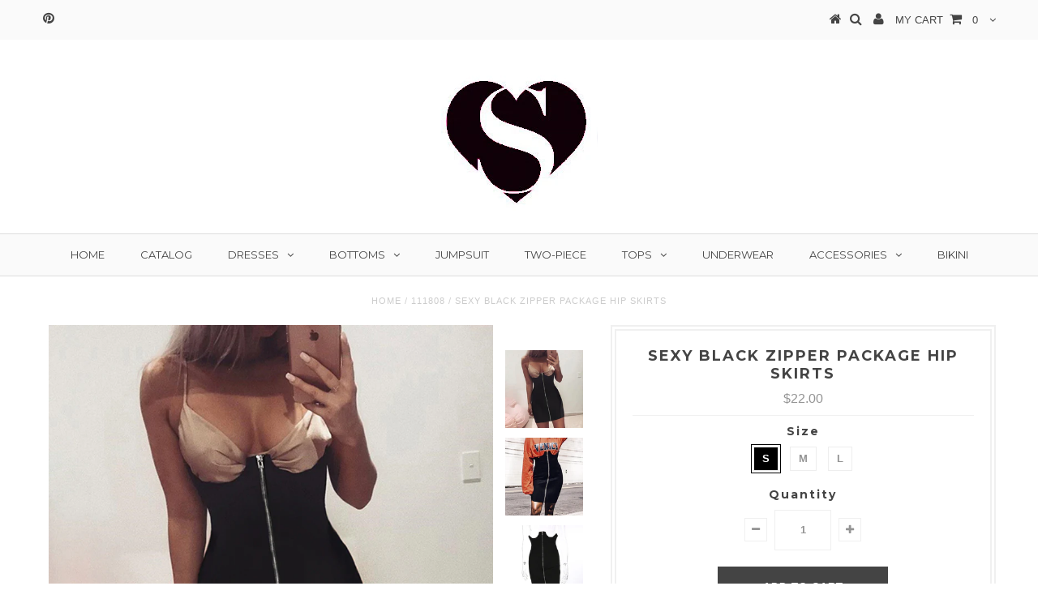

--- FILE ---
content_type: text/html; charset=utf-8
request_url: https://shodg.com/products/sexy-black-zipper-package-hip-skirts
body_size: 17772
content:
<!DOCTYPE html>
<!--[if lt IE 7 ]><html class="ie ie6" lang="en"> <![endif]-->
<!--[if IE 7 ]><html class="ie ie7" lang="en"> <![endif]-->
<!--[if IE 8 ]><html class="ie ie8" lang="en"> <![endif]-->
<!--[if (gte IE 9)|!(IE)]><!--><html lang="en"> <!--<![endif]-->
<head>
<meta name="p:domain_verify" content="16fb837ba35afd56cc725ec3d765ee61"/>

  <meta charset="utf-8" />

  <!-- Basic Page Needs
================================================== -->

  <title>
    Sexy Black Zipper Package Hip Skirts &ndash; Shodg
  </title>
  
  <meta name="description" content="Material: PolyesterGender: WomenItem Type: BottomsColor: BlackSize: S, M, L" />
  
  <link rel="canonical" href="https://shodg.com/products/sexy-black-zipper-package-hip-skirts" />


  <!-- CSS
================================================== -->

  
    

  
  


  


  

  
    

  
     

  
   


    

  
    <link href='//fonts.googleapis.com/css?family=Montserrat:400,700' rel='stylesheet' type='text/css'>
    

  
       

  
    <link href='//fonts.googleapis.com/css?family=Open+Sans:400,300,700' rel='stylesheet' type='text/css'>
    

  
  

  
  

  
      

  
   

  
     

  
   


    

  <link href="//shodg.com/cdn/shop/t/10/assets/stylesheet.css?v=101726886112103167611674766138" rel="stylesheet" type="text/css" media="all" />
  <link href="//shodg.com/cdn/shop/t/10/assets/custom.css?v=93496204328384543551449402746" rel="stylesheet" type="text/css" media="all" />
  <link href="//shodg.com/cdn/shop/t/10/assets/font-awesome.css?v=56740405129602268521449402740" rel="stylesheet" type="text/css" media="all" />
  <link href="//shodg.com/cdn/shop/t/10/assets/queries.css?v=86896009071974731791449402746" rel="stylesheet" type="text/css" media="all" />

  <!--[if IE 8 ]><link href="//shodg.com/cdn/shop/t/10/assets/ie8.css?v=61335597235572435901449402746" rel="stylesheet" type="text/css" media="all" /><![endif]-->

  <!--[if IE 7]>
<link href="//shodg.com/cdn/shop/t/10/assets/font-awesome-ie7.css?v=111952797986497000111449402740" rel="stylesheet" type="text/css" media="all" />
<![endif]-->

  <!-- JS
================================================== -->


  <script type="text/javascript" src="//ajax.googleapis.com/ajax/libs/jquery/1.9.1/jquery.min.js"></script>

  <script src="//shodg.com/cdn/shop/t/10/assets/theme.js?v=108521558051818403711449402747" type="text/javascript"></script> 
  <script src="//shodg.com/cdn/shopifycloud/storefront/assets/themes_support/option_selection-b017cd28.js" type="text/javascript"></script>  
  <script src="//shodg.com/cdn/shop/t/10/assets/jquery.cookie.js?v=17828251530371303061449402742" type="text/javascript"></script>
  <script src="//shodg.com/cdn/shop/t/10/assets/handlebars.js?v=145461055731307658311449402741" type="text/javascript"></script>
  <script src="//shodg.com/cdn/shop/t/10/assets/api.js?v=108513540937963795951449402738" type="text/javascript"></script>  
  <script src="//shodg.com/cdn/shop/t/10/assets/select.js?v=120738907725164342901449402744" type="text/javascript"></script>  
  <script src="//shodg.com/cdn/shop/t/10/assets/jquery.easing.1.3.js?v=27577153982462368941449402742" type="text/javascript"></script>
  <script src="//shodg.com/cdn/shop/t/10/assets/jquery.placeholder.js?v=150477182848718828971449402742" type="text/javascript"></script>  
  <script src="//shodg.com/cdn/shop/t/10/assets/modernizr.custom.js?v=45854973270124725641449402743" type="text/javascript"></script>
  <script src="//shodg.com/cdn/shop/t/10/assets/jquery.fancybox.js?v=13380858321439152031449402742" type="text/javascript"></script>
  <script src="//shodg.com/cdn/shop/t/10/assets/jquery.mousewheel-3.0.6.pack.js?v=51647933063221024201449402742" type="text/javascript"></script>  
  <script src="//shodg.com/cdn/shop/t/10/assets/jquery.dlmenu.js?v=175695220458763725611449402742" type="text/javascript"></script>  
  <script src="//shodg.com/cdn/shop/t/10/assets/jquery.flexslider.js?v=105616106368215232771449402742" type="text/javascript"></script>
  <script src="//shodg.com/cdn/shop/t/10/assets/wow.js?v=69792710777446479561449402745" type="text/javascript"></script>

  <script>
    new WOW().init();
  </script>


  
  <script src="//shodg.com/cdn/shop/t/10/assets/jquery.bxslider.js?v=120978460450183920691449402741" type="text/javascript"></script>
  <script src="//shodg.com/cdn/shop/t/10/assets/jquery.elevateZoom-2.5.5.min.js?v=44667287051798421191449402742" type="text/javascript"></script>
  
  


  <!--[if lt IE 9]>
<script src="//html5shim.googlecode.com/svn/trunk/html5.js"></script>
<![endif]-->

  <meta name="viewport" content="width=device-width, initial-scale=1, maximum-scale=1">

  <!-- Favicons
================================================== -->

  <link rel="shortcut icon" href="//shodg.com/cdn/shop/t/10/assets/favicon.png?v=37052958865109916921453042427">

  

  <script>window.performance && window.performance.mark && window.performance.mark('shopify.content_for_header.start');</script><meta id="shopify-digital-wallet" name="shopify-digital-wallet" content="/10695894/digital_wallets/dialog">
<meta name="shopify-checkout-api-token" content="9d2ced4089bb6c97ea63c9bf0cc87925">
<meta id="in-context-paypal-metadata" data-shop-id="10695894" data-venmo-supported="true" data-environment="production" data-locale="en_US" data-paypal-v4="true" data-currency="USD">
<link rel="alternate" type="application/json+oembed" href="https://shodg.com/products/sexy-black-zipper-package-hip-skirts.oembed">
<script async="async" src="/checkouts/internal/preloads.js?locale=en-US"></script>
<script id="shopify-features" type="application/json">{"accessToken":"9d2ced4089bb6c97ea63c9bf0cc87925","betas":["rich-media-storefront-analytics"],"domain":"shodg.com","predictiveSearch":true,"shopId":10695894,"locale":"en"}</script>
<script>var Shopify = Shopify || {};
Shopify.shop = "musrwsowtrl.myshopify.com";
Shopify.locale = "en";
Shopify.currency = {"active":"USD","rate":"1.0"};
Shopify.country = "US";
Shopify.theme = {"name":"Testament","id":76612033,"schema_name":null,"schema_version":null,"theme_store_id":623,"role":"main"};
Shopify.theme.handle = "null";
Shopify.theme.style = {"id":null,"handle":null};
Shopify.cdnHost = "shodg.com/cdn";
Shopify.routes = Shopify.routes || {};
Shopify.routes.root = "/";</script>
<script type="module">!function(o){(o.Shopify=o.Shopify||{}).modules=!0}(window);</script>
<script>!function(o){function n(){var o=[];function n(){o.push(Array.prototype.slice.apply(arguments))}return n.q=o,n}var t=o.Shopify=o.Shopify||{};t.loadFeatures=n(),t.autoloadFeatures=n()}(window);</script>
<script id="shop-js-analytics" type="application/json">{"pageType":"product"}</script>
<script defer="defer" async type="module" src="//shodg.com/cdn/shopifycloud/shop-js/modules/v2/client.init-shop-cart-sync_C5BV16lS.en.esm.js"></script>
<script defer="defer" async type="module" src="//shodg.com/cdn/shopifycloud/shop-js/modules/v2/chunk.common_CygWptCX.esm.js"></script>
<script type="module">
  await import("//shodg.com/cdn/shopifycloud/shop-js/modules/v2/client.init-shop-cart-sync_C5BV16lS.en.esm.js");
await import("//shodg.com/cdn/shopifycloud/shop-js/modules/v2/chunk.common_CygWptCX.esm.js");

  window.Shopify.SignInWithShop?.initShopCartSync?.({"fedCMEnabled":true,"windoidEnabled":true});

</script>
<script id="__st">var __st={"a":10695894,"offset":-39600,"reqid":"9d50cd82-40ab-4a48-a73c-507b62fad057-1768726861","pageurl":"shodg.com\/products\/sexy-black-zipper-package-hip-skirts","u":"babe8869a2e8","p":"product","rtyp":"product","rid":1855129747545};</script>
<script>window.ShopifyPaypalV4VisibilityTracking = true;</script>
<script id="captcha-bootstrap">!function(){'use strict';const t='contact',e='account',n='new_comment',o=[[t,t],['blogs',n],['comments',n],[t,'customer']],c=[[e,'customer_login'],[e,'guest_login'],[e,'recover_customer_password'],[e,'create_customer']],r=t=>t.map((([t,e])=>`form[action*='/${t}']:not([data-nocaptcha='true']) input[name='form_type'][value='${e}']`)).join(','),a=t=>()=>t?[...document.querySelectorAll(t)].map((t=>t.form)):[];function s(){const t=[...o],e=r(t);return a(e)}const i='password',u='form_key',d=['recaptcha-v3-token','g-recaptcha-response','h-captcha-response',i],f=()=>{try{return window.sessionStorage}catch{return}},m='__shopify_v',_=t=>t.elements[u];function p(t,e,n=!1){try{const o=window.sessionStorage,c=JSON.parse(o.getItem(e)),{data:r}=function(t){const{data:e,action:n}=t;return t[m]||n?{data:e,action:n}:{data:t,action:n}}(c);for(const[e,n]of Object.entries(r))t.elements[e]&&(t.elements[e].value=n);n&&o.removeItem(e)}catch(o){console.error('form repopulation failed',{error:o})}}const l='form_type',E='cptcha';function T(t){t.dataset[E]=!0}const w=window,h=w.document,L='Shopify',v='ce_forms',y='captcha';let A=!1;((t,e)=>{const n=(g='f06e6c50-85a8-45c8-87d0-21a2b65856fe',I='https://cdn.shopify.com/shopifycloud/storefront-forms-hcaptcha/ce_storefront_forms_captcha_hcaptcha.v1.5.2.iife.js',D={infoText:'Protected by hCaptcha',privacyText:'Privacy',termsText:'Terms'},(t,e,n)=>{const o=w[L][v],c=o.bindForm;if(c)return c(t,g,e,D).then(n);var r;o.q.push([[t,g,e,D],n]),r=I,A||(h.body.append(Object.assign(h.createElement('script'),{id:'captcha-provider',async:!0,src:r})),A=!0)});var g,I,D;w[L]=w[L]||{},w[L][v]=w[L][v]||{},w[L][v].q=[],w[L][y]=w[L][y]||{},w[L][y].protect=function(t,e){n(t,void 0,e),T(t)},Object.freeze(w[L][y]),function(t,e,n,w,h,L){const[v,y,A,g]=function(t,e,n){const i=e?o:[],u=t?c:[],d=[...i,...u],f=r(d),m=r(i),_=r(d.filter((([t,e])=>n.includes(e))));return[a(f),a(m),a(_),s()]}(w,h,L),I=t=>{const e=t.target;return e instanceof HTMLFormElement?e:e&&e.form},D=t=>v().includes(t);t.addEventListener('submit',(t=>{const e=I(t);if(!e)return;const n=D(e)&&!e.dataset.hcaptchaBound&&!e.dataset.recaptchaBound,o=_(e),c=g().includes(e)&&(!o||!o.value);(n||c)&&t.preventDefault(),c&&!n&&(function(t){try{if(!f())return;!function(t){const e=f();if(!e)return;const n=_(t);if(!n)return;const o=n.value;o&&e.removeItem(o)}(t);const e=Array.from(Array(32),(()=>Math.random().toString(36)[2])).join('');!function(t,e){_(t)||t.append(Object.assign(document.createElement('input'),{type:'hidden',name:u})),t.elements[u].value=e}(t,e),function(t,e){const n=f();if(!n)return;const o=[...t.querySelectorAll(`input[type='${i}']`)].map((({name:t})=>t)),c=[...d,...o],r={};for(const[a,s]of new FormData(t).entries())c.includes(a)||(r[a]=s);n.setItem(e,JSON.stringify({[m]:1,action:t.action,data:r}))}(t,e)}catch(e){console.error('failed to persist form',e)}}(e),e.submit())}));const S=(t,e)=>{t&&!t.dataset[E]&&(n(t,e.some((e=>e===t))),T(t))};for(const o of['focusin','change'])t.addEventListener(o,(t=>{const e=I(t);D(e)&&S(e,y())}));const B=e.get('form_key'),M=e.get(l),P=B&&M;t.addEventListener('DOMContentLoaded',(()=>{const t=y();if(P)for(const e of t)e.elements[l].value===M&&p(e,B);[...new Set([...A(),...v().filter((t=>'true'===t.dataset.shopifyCaptcha))])].forEach((e=>S(e,t)))}))}(h,new URLSearchParams(w.location.search),n,t,e,['guest_login'])})(!0,!0)}();</script>
<script integrity="sha256-4kQ18oKyAcykRKYeNunJcIwy7WH5gtpwJnB7kiuLZ1E=" data-source-attribution="shopify.loadfeatures" defer="defer" src="//shodg.com/cdn/shopifycloud/storefront/assets/storefront/load_feature-a0a9edcb.js" crossorigin="anonymous"></script>
<script data-source-attribution="shopify.dynamic_checkout.dynamic.init">var Shopify=Shopify||{};Shopify.PaymentButton=Shopify.PaymentButton||{isStorefrontPortableWallets:!0,init:function(){window.Shopify.PaymentButton.init=function(){};var t=document.createElement("script");t.src="https://shodg.com/cdn/shopifycloud/portable-wallets/latest/portable-wallets.en.js",t.type="module",document.head.appendChild(t)}};
</script>
<script data-source-attribution="shopify.dynamic_checkout.buyer_consent">
  function portableWalletsHideBuyerConsent(e){var t=document.getElementById("shopify-buyer-consent"),n=document.getElementById("shopify-subscription-policy-button");t&&n&&(t.classList.add("hidden"),t.setAttribute("aria-hidden","true"),n.removeEventListener("click",e))}function portableWalletsShowBuyerConsent(e){var t=document.getElementById("shopify-buyer-consent"),n=document.getElementById("shopify-subscription-policy-button");t&&n&&(t.classList.remove("hidden"),t.removeAttribute("aria-hidden"),n.addEventListener("click",e))}window.Shopify?.PaymentButton&&(window.Shopify.PaymentButton.hideBuyerConsent=portableWalletsHideBuyerConsent,window.Shopify.PaymentButton.showBuyerConsent=portableWalletsShowBuyerConsent);
</script>
<script data-source-attribution="shopify.dynamic_checkout.cart.bootstrap">document.addEventListener("DOMContentLoaded",(function(){function t(){return document.querySelector("shopify-accelerated-checkout-cart, shopify-accelerated-checkout")}if(t())Shopify.PaymentButton.init();else{new MutationObserver((function(e,n){t()&&(Shopify.PaymentButton.init(),n.disconnect())})).observe(document.body,{childList:!0,subtree:!0})}}));
</script>
<link id="shopify-accelerated-checkout-styles" rel="stylesheet" media="screen" href="https://shodg.com/cdn/shopifycloud/portable-wallets/latest/accelerated-checkout-backwards-compat.css" crossorigin="anonymous">
<style id="shopify-accelerated-checkout-cart">
        #shopify-buyer-consent {
  margin-top: 1em;
  display: inline-block;
  width: 100%;
}

#shopify-buyer-consent.hidden {
  display: none;
}

#shopify-subscription-policy-button {
  background: none;
  border: none;
  padding: 0;
  text-decoration: underline;
  font-size: inherit;
  cursor: pointer;
}

#shopify-subscription-policy-button::before {
  box-shadow: none;
}

      </style>

<script>window.performance && window.performance.mark && window.performance.mark('shopify.content_for_header.end');</script>


  
  <script type="text/javascript">
    if($(window).width() > 500){
      // Fancybox Join our mailing list popup
      $(document).ready(function(){

        var check_cookie = $.cookie('mailing_list_delay_popup');
        if(check_cookie == null){
          $.cookie('mailing_list_delay_popup', 'expires_seven_days', { expires: 7 });
          //fire your fancybox here
          setTimeout(function(){
            $.fancybox({
              href: "#subscribe_popup"
            });
          }, 3000);
        }
      }); 
    };

  </script>  
  

  <script type="text/javascript">
    $(window).load(function() {  
      $('.prod-image').matchHeight();

    });
  </script> 

  <link rel="next" href="/next"/>
  <link rel="prev" href="/prev"/>

<link href="https://monorail-edge.shopifysvc.com" rel="dns-prefetch">
<script>(function(){if ("sendBeacon" in navigator && "performance" in window) {try {var session_token_from_headers = performance.getEntriesByType('navigation')[0].serverTiming.find(x => x.name == '_s').description;} catch {var session_token_from_headers = undefined;}var session_cookie_matches = document.cookie.match(/_shopify_s=([^;]*)/);var session_token_from_cookie = session_cookie_matches && session_cookie_matches.length === 2 ? session_cookie_matches[1] : "";var session_token = session_token_from_headers || session_token_from_cookie || "";function handle_abandonment_event(e) {var entries = performance.getEntries().filter(function(entry) {return /monorail-edge.shopifysvc.com/.test(entry.name);});if (!window.abandonment_tracked && entries.length === 0) {window.abandonment_tracked = true;var currentMs = Date.now();var navigation_start = performance.timing.navigationStart;var payload = {shop_id: 10695894,url: window.location.href,navigation_start,duration: currentMs - navigation_start,session_token,page_type: "product"};window.navigator.sendBeacon("https://monorail-edge.shopifysvc.com/v1/produce", JSON.stringify({schema_id: "online_store_buyer_site_abandonment/1.1",payload: payload,metadata: {event_created_at_ms: currentMs,event_sent_at_ms: currentMs}}));}}window.addEventListener('pagehide', handle_abandonment_event);}}());</script>
<script id="web-pixels-manager-setup">(function e(e,d,r,n,o){if(void 0===o&&(o={}),!Boolean(null===(a=null===(i=window.Shopify)||void 0===i?void 0:i.analytics)||void 0===a?void 0:a.replayQueue)){var i,a;window.Shopify=window.Shopify||{};var t=window.Shopify;t.analytics=t.analytics||{};var s=t.analytics;s.replayQueue=[],s.publish=function(e,d,r){return s.replayQueue.push([e,d,r]),!0};try{self.performance.mark("wpm:start")}catch(e){}var l=function(){var e={modern:/Edge?\/(1{2}[4-9]|1[2-9]\d|[2-9]\d{2}|\d{4,})\.\d+(\.\d+|)|Firefox\/(1{2}[4-9]|1[2-9]\d|[2-9]\d{2}|\d{4,})\.\d+(\.\d+|)|Chrom(ium|e)\/(9{2}|\d{3,})\.\d+(\.\d+|)|(Maci|X1{2}).+ Version\/(15\.\d+|(1[6-9]|[2-9]\d|\d{3,})\.\d+)([,.]\d+|)( \(\w+\)|)( Mobile\/\w+|) Safari\/|Chrome.+OPR\/(9{2}|\d{3,})\.\d+\.\d+|(CPU[ +]OS|iPhone[ +]OS|CPU[ +]iPhone|CPU IPhone OS|CPU iPad OS)[ +]+(15[._]\d+|(1[6-9]|[2-9]\d|\d{3,})[._]\d+)([._]\d+|)|Android:?[ /-](13[3-9]|1[4-9]\d|[2-9]\d{2}|\d{4,})(\.\d+|)(\.\d+|)|Android.+Firefox\/(13[5-9]|1[4-9]\d|[2-9]\d{2}|\d{4,})\.\d+(\.\d+|)|Android.+Chrom(ium|e)\/(13[3-9]|1[4-9]\d|[2-9]\d{2}|\d{4,})\.\d+(\.\d+|)|SamsungBrowser\/([2-9]\d|\d{3,})\.\d+/,legacy:/Edge?\/(1[6-9]|[2-9]\d|\d{3,})\.\d+(\.\d+|)|Firefox\/(5[4-9]|[6-9]\d|\d{3,})\.\d+(\.\d+|)|Chrom(ium|e)\/(5[1-9]|[6-9]\d|\d{3,})\.\d+(\.\d+|)([\d.]+$|.*Safari\/(?![\d.]+ Edge\/[\d.]+$))|(Maci|X1{2}).+ Version\/(10\.\d+|(1[1-9]|[2-9]\d|\d{3,})\.\d+)([,.]\d+|)( \(\w+\)|)( Mobile\/\w+|) Safari\/|Chrome.+OPR\/(3[89]|[4-9]\d|\d{3,})\.\d+\.\d+|(CPU[ +]OS|iPhone[ +]OS|CPU[ +]iPhone|CPU IPhone OS|CPU iPad OS)[ +]+(10[._]\d+|(1[1-9]|[2-9]\d|\d{3,})[._]\d+)([._]\d+|)|Android:?[ /-](13[3-9]|1[4-9]\d|[2-9]\d{2}|\d{4,})(\.\d+|)(\.\d+|)|Mobile Safari.+OPR\/([89]\d|\d{3,})\.\d+\.\d+|Android.+Firefox\/(13[5-9]|1[4-9]\d|[2-9]\d{2}|\d{4,})\.\d+(\.\d+|)|Android.+Chrom(ium|e)\/(13[3-9]|1[4-9]\d|[2-9]\d{2}|\d{4,})\.\d+(\.\d+|)|Android.+(UC? ?Browser|UCWEB|U3)[ /]?(15\.([5-9]|\d{2,})|(1[6-9]|[2-9]\d|\d{3,})\.\d+)\.\d+|SamsungBrowser\/(5\.\d+|([6-9]|\d{2,})\.\d+)|Android.+MQ{2}Browser\/(14(\.(9|\d{2,})|)|(1[5-9]|[2-9]\d|\d{3,})(\.\d+|))(\.\d+|)|K[Aa][Ii]OS\/(3\.\d+|([4-9]|\d{2,})\.\d+)(\.\d+|)/},d=e.modern,r=e.legacy,n=navigator.userAgent;return n.match(d)?"modern":n.match(r)?"legacy":"unknown"}(),u="modern"===l?"modern":"legacy",c=(null!=n?n:{modern:"",legacy:""})[u],f=function(e){return[e.baseUrl,"/wpm","/b",e.hashVersion,"modern"===e.buildTarget?"m":"l",".js"].join("")}({baseUrl:d,hashVersion:r,buildTarget:u}),m=function(e){var d=e.version,r=e.bundleTarget,n=e.surface,o=e.pageUrl,i=e.monorailEndpoint;return{emit:function(e){var a=e.status,t=e.errorMsg,s=(new Date).getTime(),l=JSON.stringify({metadata:{event_sent_at_ms:s},events:[{schema_id:"web_pixels_manager_load/3.1",payload:{version:d,bundle_target:r,page_url:o,status:a,surface:n,error_msg:t},metadata:{event_created_at_ms:s}}]});if(!i)return console&&console.warn&&console.warn("[Web Pixels Manager] No Monorail endpoint provided, skipping logging."),!1;try{return self.navigator.sendBeacon.bind(self.navigator)(i,l)}catch(e){}var u=new XMLHttpRequest;try{return u.open("POST",i,!0),u.setRequestHeader("Content-Type","text/plain"),u.send(l),!0}catch(e){return console&&console.warn&&console.warn("[Web Pixels Manager] Got an unhandled error while logging to Monorail."),!1}}}}({version:r,bundleTarget:l,surface:e.surface,pageUrl:self.location.href,monorailEndpoint:e.monorailEndpoint});try{o.browserTarget=l,function(e){var d=e.src,r=e.async,n=void 0===r||r,o=e.onload,i=e.onerror,a=e.sri,t=e.scriptDataAttributes,s=void 0===t?{}:t,l=document.createElement("script"),u=document.querySelector("head"),c=document.querySelector("body");if(l.async=n,l.src=d,a&&(l.integrity=a,l.crossOrigin="anonymous"),s)for(var f in s)if(Object.prototype.hasOwnProperty.call(s,f))try{l.dataset[f]=s[f]}catch(e){}if(o&&l.addEventListener("load",o),i&&l.addEventListener("error",i),u)u.appendChild(l);else{if(!c)throw new Error("Did not find a head or body element to append the script");c.appendChild(l)}}({src:f,async:!0,onload:function(){if(!function(){var e,d;return Boolean(null===(d=null===(e=window.Shopify)||void 0===e?void 0:e.analytics)||void 0===d?void 0:d.initialized)}()){var d=window.webPixelsManager.init(e)||void 0;if(d){var r=window.Shopify.analytics;r.replayQueue.forEach((function(e){var r=e[0],n=e[1],o=e[2];d.publishCustomEvent(r,n,o)})),r.replayQueue=[],r.publish=d.publishCustomEvent,r.visitor=d.visitor,r.initialized=!0}}},onerror:function(){return m.emit({status:"failed",errorMsg:"".concat(f," has failed to load")})},sri:function(e){var d=/^sha384-[A-Za-z0-9+/=]+$/;return"string"==typeof e&&d.test(e)}(c)?c:"",scriptDataAttributes:o}),m.emit({status:"loading"})}catch(e){m.emit({status:"failed",errorMsg:(null==e?void 0:e.message)||"Unknown error"})}}})({shopId: 10695894,storefrontBaseUrl: "https://shodg.com",extensionsBaseUrl: "https://extensions.shopifycdn.com/cdn/shopifycloud/web-pixels-manager",monorailEndpoint: "https://monorail-edge.shopifysvc.com/unstable/produce_batch",surface: "storefront-renderer",enabledBetaFlags: ["2dca8a86"],webPixelsConfigList: [{"id":"65011801","configuration":"{\"tagID\":\"2613902782071\"}","eventPayloadVersion":"v1","runtimeContext":"STRICT","scriptVersion":"18031546ee651571ed29edbe71a3550b","type":"APP","apiClientId":3009811,"privacyPurposes":["ANALYTICS","MARKETING","SALE_OF_DATA"],"dataSharingAdjustments":{"protectedCustomerApprovalScopes":["read_customer_address","read_customer_email","read_customer_name","read_customer_personal_data","read_customer_phone"]}},{"id":"shopify-app-pixel","configuration":"{}","eventPayloadVersion":"v1","runtimeContext":"STRICT","scriptVersion":"0450","apiClientId":"shopify-pixel","type":"APP","privacyPurposes":["ANALYTICS","MARKETING"]},{"id":"shopify-custom-pixel","eventPayloadVersion":"v1","runtimeContext":"LAX","scriptVersion":"0450","apiClientId":"shopify-pixel","type":"CUSTOM","privacyPurposes":["ANALYTICS","MARKETING"]}],isMerchantRequest: false,initData: {"shop":{"name":"Shodg","paymentSettings":{"currencyCode":"USD"},"myshopifyDomain":"musrwsowtrl.myshopify.com","countryCode":"US","storefrontUrl":"https:\/\/shodg.com"},"customer":null,"cart":null,"checkout":null,"productVariants":[{"price":{"amount":22.0,"currencyCode":"USD"},"product":{"title":"Sexy Black Zipper Package Hip Skirts","vendor":"Shodg","id":"1855129747545","untranslatedTitle":"Sexy Black Zipper Package Hip Skirts","url":"\/products\/sexy-black-zipper-package-hip-skirts","type":"111808"},"id":"18151122632793","image":{"src":"\/\/shodg.com\/cdn\/shop\/products\/4522019490_1045645777.jpg?v=1542511008"},"sku":"111808,-1","title":"S","untranslatedTitle":"S"},{"price":{"amount":22.0,"currencyCode":"USD"},"product":{"title":"Sexy Black Zipper Package Hip Skirts","vendor":"Shodg","id":"1855129747545","untranslatedTitle":"Sexy Black Zipper Package Hip Skirts","url":"\/products\/sexy-black-zipper-package-hip-skirts","type":"111808"},"id":"18151122665561","image":{"src":"\/\/shodg.com\/cdn\/shop\/products\/4522019490_1045645777.jpg?v=1542511008"},"sku":"111808,-2","title":"M","untranslatedTitle":"M"},{"price":{"amount":22.0,"currencyCode":"USD"},"product":{"title":"Sexy Black Zipper Package Hip Skirts","vendor":"Shodg","id":"1855129747545","untranslatedTitle":"Sexy Black Zipper Package Hip Skirts","url":"\/products\/sexy-black-zipper-package-hip-skirts","type":"111808"},"id":"18151122731097","image":{"src":"\/\/shodg.com\/cdn\/shop\/products\/4522019490_1045645777.jpg?v=1542511008"},"sku":"111808,-3","title":"L","untranslatedTitle":"L"}],"purchasingCompany":null},},"https://shodg.com/cdn","fcfee988w5aeb613cpc8e4bc33m6693e112",{"modern":"","legacy":""},{"shopId":"10695894","storefrontBaseUrl":"https:\/\/shodg.com","extensionBaseUrl":"https:\/\/extensions.shopifycdn.com\/cdn\/shopifycloud\/web-pixels-manager","surface":"storefront-renderer","enabledBetaFlags":"[\"2dca8a86\"]","isMerchantRequest":"false","hashVersion":"fcfee988w5aeb613cpc8e4bc33m6693e112","publish":"custom","events":"[[\"page_viewed\",{}],[\"product_viewed\",{\"productVariant\":{\"price\":{\"amount\":22.0,\"currencyCode\":\"USD\"},\"product\":{\"title\":\"Sexy Black Zipper Package Hip Skirts\",\"vendor\":\"Shodg\",\"id\":\"1855129747545\",\"untranslatedTitle\":\"Sexy Black Zipper Package Hip Skirts\",\"url\":\"\/products\/sexy-black-zipper-package-hip-skirts\",\"type\":\"111808\"},\"id\":\"18151122632793\",\"image\":{\"src\":\"\/\/shodg.com\/cdn\/shop\/products\/4522019490_1045645777.jpg?v=1542511008\"},\"sku\":\"111808,-1\",\"title\":\"S\",\"untranslatedTitle\":\"S\"}}]]"});</script><script>
  window.ShopifyAnalytics = window.ShopifyAnalytics || {};
  window.ShopifyAnalytics.meta = window.ShopifyAnalytics.meta || {};
  window.ShopifyAnalytics.meta.currency = 'USD';
  var meta = {"product":{"id":1855129747545,"gid":"gid:\/\/shopify\/Product\/1855129747545","vendor":"Shodg","type":"111808","handle":"sexy-black-zipper-package-hip-skirts","variants":[{"id":18151122632793,"price":2200,"name":"Sexy Black Zipper Package Hip Skirts - S","public_title":"S","sku":"111808,-1"},{"id":18151122665561,"price":2200,"name":"Sexy Black Zipper Package Hip Skirts - M","public_title":"M","sku":"111808,-2"},{"id":18151122731097,"price":2200,"name":"Sexy Black Zipper Package Hip Skirts - L","public_title":"L","sku":"111808,-3"}],"remote":false},"page":{"pageType":"product","resourceType":"product","resourceId":1855129747545,"requestId":"9d50cd82-40ab-4a48-a73c-507b62fad057-1768726861"}};
  for (var attr in meta) {
    window.ShopifyAnalytics.meta[attr] = meta[attr];
  }
</script>
<script class="analytics">
  (function () {
    var customDocumentWrite = function(content) {
      var jquery = null;

      if (window.jQuery) {
        jquery = window.jQuery;
      } else if (window.Checkout && window.Checkout.$) {
        jquery = window.Checkout.$;
      }

      if (jquery) {
        jquery('body').append(content);
      }
    };

    var hasLoggedConversion = function(token) {
      if (token) {
        return document.cookie.indexOf('loggedConversion=' + token) !== -1;
      }
      return false;
    }

    var setCookieIfConversion = function(token) {
      if (token) {
        var twoMonthsFromNow = new Date(Date.now());
        twoMonthsFromNow.setMonth(twoMonthsFromNow.getMonth() + 2);

        document.cookie = 'loggedConversion=' + token + '; expires=' + twoMonthsFromNow;
      }
    }

    var trekkie = window.ShopifyAnalytics.lib = window.trekkie = window.trekkie || [];
    if (trekkie.integrations) {
      return;
    }
    trekkie.methods = [
      'identify',
      'page',
      'ready',
      'track',
      'trackForm',
      'trackLink'
    ];
    trekkie.factory = function(method) {
      return function() {
        var args = Array.prototype.slice.call(arguments);
        args.unshift(method);
        trekkie.push(args);
        return trekkie;
      };
    };
    for (var i = 0; i < trekkie.methods.length; i++) {
      var key = trekkie.methods[i];
      trekkie[key] = trekkie.factory(key);
    }
    trekkie.load = function(config) {
      trekkie.config = config || {};
      trekkie.config.initialDocumentCookie = document.cookie;
      var first = document.getElementsByTagName('script')[0];
      var script = document.createElement('script');
      script.type = 'text/javascript';
      script.onerror = function(e) {
        var scriptFallback = document.createElement('script');
        scriptFallback.type = 'text/javascript';
        scriptFallback.onerror = function(error) {
                var Monorail = {
      produce: function produce(monorailDomain, schemaId, payload) {
        var currentMs = new Date().getTime();
        var event = {
          schema_id: schemaId,
          payload: payload,
          metadata: {
            event_created_at_ms: currentMs,
            event_sent_at_ms: currentMs
          }
        };
        return Monorail.sendRequest("https://" + monorailDomain + "/v1/produce", JSON.stringify(event));
      },
      sendRequest: function sendRequest(endpointUrl, payload) {
        // Try the sendBeacon API
        if (window && window.navigator && typeof window.navigator.sendBeacon === 'function' && typeof window.Blob === 'function' && !Monorail.isIos12()) {
          var blobData = new window.Blob([payload], {
            type: 'text/plain'
          });

          if (window.navigator.sendBeacon(endpointUrl, blobData)) {
            return true;
          } // sendBeacon was not successful

        } // XHR beacon

        var xhr = new XMLHttpRequest();

        try {
          xhr.open('POST', endpointUrl);
          xhr.setRequestHeader('Content-Type', 'text/plain');
          xhr.send(payload);
        } catch (e) {
          console.log(e);
        }

        return false;
      },
      isIos12: function isIos12() {
        return window.navigator.userAgent.lastIndexOf('iPhone; CPU iPhone OS 12_') !== -1 || window.navigator.userAgent.lastIndexOf('iPad; CPU OS 12_') !== -1;
      }
    };
    Monorail.produce('monorail-edge.shopifysvc.com',
      'trekkie_storefront_load_errors/1.1',
      {shop_id: 10695894,
      theme_id: 76612033,
      app_name: "storefront",
      context_url: window.location.href,
      source_url: "//shodg.com/cdn/s/trekkie.storefront.cd680fe47e6c39ca5d5df5f0a32d569bc48c0f27.min.js"});

        };
        scriptFallback.async = true;
        scriptFallback.src = '//shodg.com/cdn/s/trekkie.storefront.cd680fe47e6c39ca5d5df5f0a32d569bc48c0f27.min.js';
        first.parentNode.insertBefore(scriptFallback, first);
      };
      script.async = true;
      script.src = '//shodg.com/cdn/s/trekkie.storefront.cd680fe47e6c39ca5d5df5f0a32d569bc48c0f27.min.js';
      first.parentNode.insertBefore(script, first);
    };
    trekkie.load(
      {"Trekkie":{"appName":"storefront","development":false,"defaultAttributes":{"shopId":10695894,"isMerchantRequest":null,"themeId":76612033,"themeCityHash":"349750639738059544","contentLanguage":"en","currency":"USD","eventMetadataId":"ff7f1456-edb7-4c20-a5df-7f4b2d9076ed"},"isServerSideCookieWritingEnabled":true,"monorailRegion":"shop_domain","enabledBetaFlags":["65f19447"]},"Session Attribution":{},"S2S":{"facebookCapiEnabled":false,"source":"trekkie-storefront-renderer","apiClientId":580111}}
    );

    var loaded = false;
    trekkie.ready(function() {
      if (loaded) return;
      loaded = true;

      window.ShopifyAnalytics.lib = window.trekkie;

      var originalDocumentWrite = document.write;
      document.write = customDocumentWrite;
      try { window.ShopifyAnalytics.merchantGoogleAnalytics.call(this); } catch(error) {};
      document.write = originalDocumentWrite;

      window.ShopifyAnalytics.lib.page(null,{"pageType":"product","resourceType":"product","resourceId":1855129747545,"requestId":"9d50cd82-40ab-4a48-a73c-507b62fad057-1768726861","shopifyEmitted":true});

      var match = window.location.pathname.match(/checkouts\/(.+)\/(thank_you|post_purchase)/)
      var token = match? match[1]: undefined;
      if (!hasLoggedConversion(token)) {
        setCookieIfConversion(token);
        window.ShopifyAnalytics.lib.track("Viewed Product",{"currency":"USD","variantId":18151122632793,"productId":1855129747545,"productGid":"gid:\/\/shopify\/Product\/1855129747545","name":"Sexy Black Zipper Package Hip Skirts - S","price":"22.00","sku":"111808,-1","brand":"Shodg","variant":"S","category":"111808","nonInteraction":true,"remote":false},undefined,undefined,{"shopifyEmitted":true});
      window.ShopifyAnalytics.lib.track("monorail:\/\/trekkie_storefront_viewed_product\/1.1",{"currency":"USD","variantId":18151122632793,"productId":1855129747545,"productGid":"gid:\/\/shopify\/Product\/1855129747545","name":"Sexy Black Zipper Package Hip Skirts - S","price":"22.00","sku":"111808,-1","brand":"Shodg","variant":"S","category":"111808","nonInteraction":true,"remote":false,"referer":"https:\/\/shodg.com\/products\/sexy-black-zipper-package-hip-skirts"});
      }
    });


        var eventsListenerScript = document.createElement('script');
        eventsListenerScript.async = true;
        eventsListenerScript.src = "//shodg.com/cdn/shopifycloud/storefront/assets/shop_events_listener-3da45d37.js";
        document.getElementsByTagName('head')[0].appendChild(eventsListenerScript);

})();</script>
<script
  defer
  src="https://shodg.com/cdn/shopifycloud/perf-kit/shopify-perf-kit-3.0.4.min.js"
  data-application="storefront-renderer"
  data-shop-id="10695894"
  data-render-region="gcp-us-central1"
  data-page-type="product"
  data-theme-instance-id="76612033"
  data-theme-name=""
  data-theme-version=""
  data-monorail-region="shop_domain"
  data-resource-timing-sampling-rate="10"
  data-shs="true"
  data-shs-beacon="true"
  data-shs-export-with-fetch="true"
  data-shs-logs-sample-rate="1"
  data-shs-beacon-endpoint="https://shodg.com/api/collect"
></script>
</head>


<body class="gridlock  product">

  <div id="dl-menu" class="dl-menuwrapper">
    <button class="dl-trigger"><i class="icon-align-justify"></i></button>
    <ul class="dl-menu">

      
      <li >
        <a href="/" title="">Home</a>
        
        
      </li>
      
      <li >
        <a href="http://shodg.com/collections/all?sort_by=created-descending" title="">Catalog</a>
        
        
      </li>
      
      <li >
        <a href="http://shodg.com/collections/dresses?sort_by=created-descending" title="">dresses</a>
        
               
        <ul class="dl-submenu">
          
          <li><a href="/collections/sleeveless-dress">Sleeveless dresses</a>

            
            

          </li>
          
          <li><a href="/collections/short-sleeve-dress">Short sleeve dresses</a>

            
            

          </li>
          
          <li><a href="/collections/long-sleeve-dress">Long sleeve dresses</a>

            
            

          </li>
          
          <li><a href="/collections/two-piece-dress">Two-piece dress</a>

            
            

          </li>
          
          <li><a href="http://shodg.com/collections/all-dress?sort_by=best-selling">All dresses</a>

            
            

          </li>
          
          <li><a href="/collections/maxi-dresses">Maxi dresses</a>

            
            

          </li>
          
          <li><a href="http://shodg.com/collections/lace-dresses?sort_by=created-descending">Lace dresses</a>

            
            

          </li>
          
          <li><a href="http://shodg.com/collections/sexy-dress?sort_by=best-selling">Sexy dresses</a>

            
            

          </li>
          
        </ul>
        
      </li>
      
      <li >
        <a href="/collections/bottoms" title="">BOTTOMS</a>
        
               
        <ul class="dl-submenu">
          
          <li><a href="/collections/skirts">Skirts</a>

            
            

          </li>
          
          <li><a href="/collections/jeans">Jeans</a>

            
            

          </li>
          
          <li><a href="/collections/pants">Pants</a>

            
            

          </li>
          
          <li><a href="/collections/shorts">Shorts</a>

            
            

          </li>
          
        </ul>
        
      </li>
      
      <li >
        <a href="/collections/jumpsuit" title="">Jumpsuit</a>
        
        
      </li>
      
      <li >
        <a href="/collections/two-piece" title="">Two-piece</a>
        
        
      </li>
      
      <li >
        <a href="/collections/tops" title="">TOPS</a>
        
               
        <ul class="dl-submenu">
          
          <li><a href="/collections/t-shirts">T-shirts</a>

            
            

          </li>
          
          <li><a href="/collections/shirts-vest">Shirts&Vest</a>

            
            

          </li>
          
          <li><a href="/collections/bodysuits">bodysuits</a>

            
            

          </li>
          
          <li><a href="/collections/sweaterss">Sweaterss</a>

            
            

          </li>
          
          <li><a href="/collections/outerwear">Outerwear</a>

            
            

          </li>
          
        </ul>
        
      </li>
      
      <li >
        <a href="/collections/underwear" title="">Underwear</a>
        
        
      </li>
      
      <li >
        <a href="/collections/accessories" title="">ACCESSORIES</a>
        
               
        <ul class="dl-submenu">
          
          <li><a href="/collections/bags">Bags</a>

            
            

          </li>
          
          <li><a href="/collections/jewellery">Jewellery</a>

            
            

          </li>
          
        </ul>
        
      </li>
      
      <li >
        <a href="http://shodg.com/collections/bikini?page=1&amp;sort_by=best-selling" title="">Bikini</a>
        
        
      </li>
      
    </ul>
  </div><!-- /dl-menuwrapper -->  

  <script>
    $(function() {
      $( '#dl-menu' ).dlmenu({
        animationClasses : { classin : 'dl-animate-in-2', classout : 'dl-animate-out-2' }
      });
    });
  </script>  

  <div class="page-wrap">

    <header>
      <div class="row">

        <ul id="social-icons" class="desktop-6 tablet-6 mobile-hide">
          
          
          <li><a href="https://www.pinterest.com/Sho_dg/" target="_blank"><i class="icon-pinterest icon-2x"></i></a></li>
          
          
          
          
          
        </ul>

                

        <ul id="cart" class="desktop-6 tablet-6 mobile-3">

          <li><a href="https://shodg.com"><i class="icon-home icon-2x"></i></a>
          <li class="seeks"><a id="inline" href="#search_popup" class="open_popup"><i class="icon-search icon-2x"></i></a></li>
          <li class="seeks-mobile"><a href="/search"><i class="icon-search icon-2x"></i></a></li>
          
          
          <li class="cust"><a href="/account/login"><i class="icon-user icon-2x"></i></a></li>
          
          
          
          <li class="cart-overview"><a href="/cart">MY CART&nbsp; <i class="icon-shopping-cart icon-2x"></i>&nbsp; <span id="item_count">0</span></a>
            <div id="crt">
              
<p class="empty-cart">
Your cart is currently empty.
</p>

              
            </div>
          </li>         

        </ul>        

      </div>   
    </header>

    <div class="row">
      <div id="logo" class="desktop-12 tablet-6 mobile-3">       
        
        <a href="/"><img src="//shodg.com/cdn/shop/t/10/assets/logo.png?v=37052958865109916921453012787" alt="Shodg" style="border: 0;"/></a>
                   
      </div> 
    </div>

    <div class="clear"></div>

    <nav>
      <ul id="main-nav" role="navigation"  class="row"> 
        
        
 



<li><a href="/" title="">Home</a></li>

        
        
 



<li><a href="http://shodg.com/collections/all?sort_by=created-descending" title="">Catalog</a></li>

        
        
 



<li class="dropdown"><a href="http://shodg.com/collections/dresses?sort_by=created-descending" title="">dresses</a>  

  <ul class="submenu">
    
    
    
    <li><a href="/collections/sleeveless-dress">Sleeveless dresses</a></li>    
    

    
    
    
    <li><a href="/collections/short-sleeve-dress">Short sleeve dresses</a></li>    
    

    
    
    
    <li><a href="/collections/long-sleeve-dress">Long sleeve dresses</a></li>    
    

    
    
    
    <li><a href="/collections/two-piece-dress">Two-piece dress</a></li>    
    

    
    
    
    <li><a href="http://shodg.com/collections/all-dress?sort_by=best-selling">All dresses</a></li>    
    

    
    
    
    <li><a href="/collections/maxi-dresses">Maxi dresses</a></li>    
    

    
    
    
    <li><a href="http://shodg.com/collections/lace-dresses?sort_by=created-descending">Lace dresses</a></li>    
    

    
    
    
    <li><a href="http://shodg.com/collections/sexy-dress?sort_by=best-selling">Sexy dresses</a></li>    
    

    
  </ul>
</li>


        
        
 



<li class="dropdown"><a href="/collections/bottoms" title="">BOTTOMS</a>  

  <ul class="submenu">
    
    
    
    <li><a href="/collections/skirts">Skirts</a></li>    
    

    
    
    
    <li><a href="/collections/jeans">Jeans</a></li>    
    

    
    
    
    <li><a href="/collections/pants">Pants</a></li>    
    

    
    
    
    <li><a href="/collections/shorts">Shorts</a></li>    
    

    
  </ul>
</li>


        
        
 



<li><a href="/collections/jumpsuit" title="">Jumpsuit</a></li>

        
        
 



<li><a href="/collections/two-piece" title="">Two-piece</a></li>

        
        
 



<li class="dropdown"><a href="/collections/tops" title="">TOPS</a>  

  <ul class="submenu">
    
    
    
    <li><a href="/collections/t-shirts">T-shirts</a></li>    
    

    
    
    
    <li><a href="/collections/shirts-vest">Shirts&Vest</a></li>    
    

    
    
    
    <li><a href="/collections/bodysuits">bodysuits</a></li>    
    

    
    
    
    <li><a href="/collections/sweaterss">Sweaterss</a></li>    
    

    
    
    
    <li><a href="/collections/outerwear">Outerwear</a></li>    
    

    
  </ul>
</li>


        
        
 



<li><a href="/collections/underwear" title="">Underwear</a></li>

        
        
 



<li class="dropdown"><a href="/collections/accessories" title="">ACCESSORIES</a>  

  <ul class="submenu">
    
    
    
    <li><a href="/collections/bags">Bags</a></li>    
    

    
    
    
    <li><a href="/collections/jewellery">Jewellery</a></li>    
    

    
  </ul>
</li>


        
        
 



<li><a href="http://shodg.com/collections/bikini?page=1&amp;sort_by=best-selling" title="">Bikini</a></li>

        
      </ul>
    </nav>

    <div class="clear"></div>


    
    <div id="content" class="row">	
      
      
        <div id="breadcrumb" class="desktop-12 mobile-3 tablet-6">
    <a href="/" class="homepage-link" title="Home">Home</a>
    
    
    <span class="separator"> / </span> 
    <a href="/collections/types?q=111808" title="111808">111808</a>
    
    <span class="separator"> / </span>
    <span class="page-title">Sexy Black Zipper Package Hip Skirts</span>
    
  </div>
<div class="clear"></div>
	
      	
      
      <div itemscope itemtype="http://schema.org/Product" id="product-1855129747545">

  <meta itemprop="url" content="https://shodg.com/products/sexy-black-zipper-package-hip-skirts">
  <meta itemprop="image" content="//shodg.com/cdn/shop/products/4522019490_1045645777_grande.jpg?v=1542511008">
  
<!-- For Mobile -->
  <div id="mobile-product" class="desktop-12 tablet-6 mobile-3">
    <ul class="bxslider">
      
      <li><img data-image-id="" src="//shodg.com/cdn/shop/products/4522019490_1045645777_1024x1024.jpg?v=1542511008" alt=""></li>
      
      <li><img data-image-id="5419582750809" src="//shodg.com/cdn/shop/products/4522019490_1045645777_1024x1024.jpg?v=1542511008" alt="Sexy Black Zipper Package Hip Skirts"></li>
      
      <li><img data-image-id="5419582783577" src="//shodg.com/cdn/shop/products/4522016645_1045645777_1024x1024.jpg?v=1542511010" alt="Sexy Black Zipper Package Hip Skirts"></li>
      
      <li><img data-image-id="5419583242329" src="//shodg.com/cdn/shop/products/4527249855_1045645777_1024x1024.jpg?v=1542511011" alt="Sexy Black Zipper Package Hip Skirts"></li>
      
      <li><img data-image-id="5419583340633" src="//shodg.com/cdn/shop/products/4587880941_1045645777_1024x1024.jpg?v=1542511012" alt="Sexy Black Zipper Package Hip Skirts"></li>
            
    </ul>

    <div id="bx-pager" style="display: none">
      
      <a class="thumbnail" data-slide-index="1" data-image-id="5419582750809" href=""><img src="//shodg.com/cdn/shop/products/4522019490_1045645777_compact.jpg?v=1542511008" /></a>
      
      <a class="thumbnail" data-slide-index="2" data-image-id="5419582783577" href=""><img src="//shodg.com/cdn/shop/products/4522016645_1045645777_compact.jpg?v=1542511010" /></a>
      
      <a class="thumbnail" data-slide-index="3" data-image-id="5419583242329" href=""><img src="//shodg.com/cdn/shop/products/4527249855_1045645777_compact.jpg?v=1542511011" /></a>
      
      <a class="thumbnail" data-slide-index="4" data-image-id="5419583340633" href=""><img src="//shodg.com/cdn/shop/products/4587880941_1045645777_compact.jpg?v=1542511012" /></a>
      
    </div>

  </div>   

  <!-- For Desktop -->

  <div id="product-photos" class="desktop-7 tablet-3 mobile-3">


    

    <div class="bigimage desktop-10 tablet-5">
      <img id="1855129747545" src="//shodg.com/cdn/shop/products/4522019490_1045645777_1024x1024.jpg?v=1542511008" data-image-id="" data-zoom-image="//shodg.com/cdn/shop/products/4522019490_1045645777.jpg?v=1542511008" alt='' title="Sexy Black Zipper Package Hip Skirts"/>
    </div>

    <div id="1855129747545-gallery" class="desktop-2 tablet-1">	
      <div class="thumbnail-slider">
        
        <div class="slide">
          <a href="#" data-image="//shodg.com/cdn/shop/products/4522019490_1045645777_1024x1024.jpg?v=1542511008" data-image-id="5419582750809" data-zoom-image="//shodg.com/cdn/shop/products/4522019490_1045645777.jpg?v=1542511008">
            <img class="thumbnail" src="//shodg.com/cdn/shop/products/4522019490_1045645777_compact.jpg?v=1542511008" data-image-id="5419582750809" alt="Sexy Black Zipper Package Hip Skirts" data-image-id="5419582750809" />
          </a>
        </div>
        
        <div class="slide">
          <a href="#" data-image="//shodg.com/cdn/shop/products/4522016645_1045645777_1024x1024.jpg?v=1542511010" data-image-id="5419582783577" data-zoom-image="//shodg.com/cdn/shop/products/4522016645_1045645777.jpg?v=1542511010">
            <img class="thumbnail" src="//shodg.com/cdn/shop/products/4522016645_1045645777_compact.jpg?v=1542511010" data-image-id="5419582783577" alt="Sexy Black Zipper Package Hip Skirts" data-image-id="5419582783577" />
          </a>
        </div>
        
        <div class="slide">
          <a href="#" data-image="//shodg.com/cdn/shop/products/4527249855_1045645777_1024x1024.jpg?v=1542511011" data-image-id="5419583242329" data-zoom-image="//shodg.com/cdn/shop/products/4527249855_1045645777.jpg?v=1542511011">
            <img class="thumbnail" src="//shodg.com/cdn/shop/products/4527249855_1045645777_compact.jpg?v=1542511011" data-image-id="5419583242329" alt="Sexy Black Zipper Package Hip Skirts" data-image-id="5419583242329" />
          </a>
        </div>
        
        <div class="slide">
          <a href="#" data-image="//shodg.com/cdn/shop/products/4587880941_1045645777_1024x1024.jpg?v=1542511012" data-image-id="5419583340633" data-zoom-image="//shodg.com/cdn/shop/products/4587880941_1045645777.jpg?v=1542511012">
            <img class="thumbnail" src="//shodg.com/cdn/shop/products/4587880941_1045645777_compact.jpg?v=1542511012" data-image-id="5419583340633" alt="Sexy Black Zipper Package Hip Skirts" data-image-id="5419583340633" />
          </a>
        </div>
         
      </div>
    </div>
  </div>



  <script type="text/javascript">
    $(document).ready(function () {

      $('.bxslider').bxSlider({
        pagerCustom: '#bx-pager'
      });

      $('.thumbnail-slider').bxSlider({
        mode: 'vertical',
        minSlides: 3,
        slideMargin: 10,
        infiniteLoop: false,
        pager: false,
        prevText: "",
        nextText: "",
        hideControlOnEnd: true
      });    

      //initiate the plugin and pass the id of the div containing gallery images
      $("#1855129747545").elevateZoom({
        gallery:'1855129747545-gallery',
        cursor: 'pointer', 
        galleryActiveClass: 'active', 
        borderColour: '#eee', 
        borderSize: '1' 
        }); 

      //pass the images to Fancybox
      $("#1855129747545").bind("click", function(e) {  
        var ez =   $('#1855129747545').data('elevateZoom');	
        $.fancybox(ez.getGalleryList());
      return false;
    });	  

    }); 
  </script>



  <div id="product-right" class="desktop-5 tablet-3 mobile-3">
    <div id="product-description">
      
      <h1 itemprop="name">Sexy Black Zipper Package Hip Skirts</h1>
            
	  <div itemprop="offers" itemscope itemtype="http://schema.org/Offer">
      <p id="product-price">
        
        
        <span class="product-price" itemprop="price">$22.00</span>
        
        
      </p> 
        
        <meta itemprop="priceCurrency" content="USD">
        <link itemprop="availability" href="http://schema.org/InStock">

      <form action="/cart/add" method="post" data-money-format="${{amount}}" id="product-form-1855129747545">
  
  <div class="select">
    <label>Size</label>
    <select id="product-select-1855129747545" name='id'>
      
      <option  selected="selected"  value="18151122632793" data-sku="111808,-1">S - $22.00</option>
      
      <option  value="18151122665561" data-sku="111808,-2">M - $22.00</option>
      
      <option  value="18151122731097" data-sku="111808,-3">L - $22.00</option>
      
    </select>
  </div>
  
  
  








<div class="swatch clearfix" data-option-index="0">
  <h5>Size</h5>
  
  
    
    
      
       
      
      <div data-value="S" class="swatch-element s available">
        
        <input id="swatch-0-s" type="radio" name="option-0" value="S" checked  />
        
        <label for="swatch-0-s">
          S
          <img class="crossed-out" src="//shodg.com/cdn/shop/t/10/assets/soldout.png?v=103157147771045630481449402744" />
        </label>
        
      </div>
    
    
    <script>
      jQuery('.swatch[data-option-index="0"] .s').removeClass('soldout').addClass('available').find(':radio').removeAttr('disabled');
    </script>
    
  
    
    
      
       
      
      <div data-value="M" class="swatch-element m available">
        
        <input id="swatch-0-m" type="radio" name="option-0" value="M"  />
        
        <label for="swatch-0-m">
          M
          <img class="crossed-out" src="//shodg.com/cdn/shop/t/10/assets/soldout.png?v=103157147771045630481449402744" />
        </label>
        
      </div>
    
    
    <script>
      jQuery('.swatch[data-option-index="0"] .m').removeClass('soldout').addClass('available').find(':radio').removeAttr('disabled');
    </script>
    
  
    
    
      
       
      
      <div data-value="L" class="swatch-element l available">
        
        <input id="swatch-0-l" type="radio" name="option-0" value="L"  />
        
        <label for="swatch-0-l">
          L
          <img class="crossed-out" src="//shodg.com/cdn/shop/t/10/assets/soldout.png?v=103157147771045630481449402744" />
        </label>
        
      </div>
    
    
    <script>
      jQuery('.swatch[data-option-index="0"] .l').removeClass('soldout').addClass('available').find(':radio').removeAttr('disabled');
    </script>
    
  
</div>




  
  
  

    
  <div class="product-add">
    
    <h5>Quantity</h5> 
    <a class="down" field="quantity"><i class="icon-minus"></i></a>
    <input min="1" type="text" name="quantity" class="quantity" value="1" />
    <a class="up" field="quantity"><i class="icon-plus"></i></a>
    
    <input type="submit" name="button" class="add" value="Add to Cart" />
  </div>
  <p class="add-to-cart-msg"></p> 
  
</form>    


<script>
  // Shopify Product form requirement
  selectCallback = function(variant, selector) {
    var $product = $('#product-' + selector.product.id);    
    
    
    // BEGIN SWATCHES
    if (variant) {
      for (i=0;i<variant.options.length;i++) {
        jQuery('.swatch[data-option-index="' + i + '"] :radio[value="' + variant.options[i] +'"]').prop('checked', true);
      }      
    }
    // END SWATCHES
    
    
    
    if (variant && variant.available == true) {
      if(variant.compare_at_price > variant.price){
        $('.was', $product).html(Shopify.formatMoney(variant.compare_at_price, $('form', $product).data('money-format')))        
      } else {
        $('.was', $product).text('')
      } 
      $('.product-price', $product).html(Shopify.formatMoney(variant.price, $('form', $product).data('money-format'))) 
      $('.add', $product).removeClass('disabled').removeAttr('disabled').val('Add to Cart');
    } else {
      var message = variant ? "Sold Out" : "Sold Out";
      $('.was', $product).text('')
      $('.product-price', $product).text(message);
      $('.add', $product).addClass('disabled').attr('disabled', 'disabled').val(message); 
    } 
    
    
    
    if (variant && variant.featured_image) {
      var original_image = $("#1855129747545"), new_image = variant.featured_image;
      Shopify.Image.switchImage(new_image, original_image[0], function (new_image_src, original_image, element) {
        
        $(element).parents('a').attr('href', new_image_src);
        $(element).attr('src', new_image_src);   
        $(element).attr('data-image', new_image_src);   
        $(element).attr('data-zoom-image',new_image_src);
		
        $('.thumbnail[data-image-id="' + variant.featured_image.id + '"]').trigger('click');
             
      });
    }
    
  }; 
</script>


<script type="text/javascript">
  $(function() { 
    $product = $('#product-' + 1855129747545);
    new Shopify.OptionSelectors("product-select-1855129747545", { product: {"id":1855129747545,"title":"Sexy Black Zipper Package Hip Skirts","handle":"sexy-black-zipper-package-hip-skirts","description":"Material: Polyester\u003cbr\u003eGender: Women\u003cbr\u003eItem Type: Bottoms\u003cbr\u003eColor: Black\u003cbr\u003eSize: S, M, L","published_at":"2018-11-17T16:14:14-11:00","created_at":"2018-11-17T16:16:42-11:00","vendor":"Shodg","type":"111808","tags":[],"price":2200,"price_min":2200,"price_max":2200,"available":true,"price_varies":false,"compare_at_price":null,"compare_at_price_min":0,"compare_at_price_max":0,"compare_at_price_varies":false,"variants":[{"id":18151122632793,"title":"S","option1":"S","option2":null,"option3":null,"sku":"111808,-1","requires_shipping":true,"taxable":false,"featured_image":null,"available":true,"name":"Sexy Black Zipper Package Hip Skirts - S","public_title":"S","options":["S"],"price":2200,"weight":300,"compare_at_price":null,"inventory_quantity":0,"inventory_management":null,"inventory_policy":"deny","barcode":"","requires_selling_plan":false,"selling_plan_allocations":[]},{"id":18151122665561,"title":"M","option1":"M","option2":null,"option3":null,"sku":"111808,-2","requires_shipping":true,"taxable":false,"featured_image":null,"available":true,"name":"Sexy Black Zipper Package Hip Skirts - M","public_title":"M","options":["M"],"price":2200,"weight":300,"compare_at_price":null,"inventory_quantity":0,"inventory_management":null,"inventory_policy":"deny","barcode":"","requires_selling_plan":false,"selling_plan_allocations":[]},{"id":18151122731097,"title":"L","option1":"L","option2":null,"option3":null,"sku":"111808,-3","requires_shipping":true,"taxable":false,"featured_image":null,"available":true,"name":"Sexy Black Zipper Package Hip Skirts - L","public_title":"L","options":["L"],"price":2200,"weight":300,"compare_at_price":null,"inventory_quantity":0,"inventory_management":null,"inventory_policy":"deny","barcode":"","requires_selling_plan":false,"selling_plan_allocations":[]}],"images":["\/\/shodg.com\/cdn\/shop\/products\/4522019490_1045645777.jpg?v=1542511008","\/\/shodg.com\/cdn\/shop\/products\/4522016645_1045645777.jpg?v=1542511010","\/\/shodg.com\/cdn\/shop\/products\/4527249855_1045645777.jpg?v=1542511011","\/\/shodg.com\/cdn\/shop\/products\/4587880941_1045645777.jpg?v=1542511012"],"featured_image":"\/\/shodg.com\/cdn\/shop\/products\/4522019490_1045645777.jpg?v=1542511008","options":["Size"],"media":[{"alt":null,"id":1563329003609,"position":1,"preview_image":{"aspect_ratio":1.0,"height":800,"width":800,"src":"\/\/shodg.com\/cdn\/shop\/products\/4522019490_1045645777.jpg?v=1542511008"},"aspect_ratio":1.0,"height":800,"media_type":"image","src":"\/\/shodg.com\/cdn\/shop\/products\/4522019490_1045645777.jpg?v=1542511008","width":800},{"alt":null,"id":1563329036377,"position":2,"preview_image":{"aspect_ratio":1.0,"height":800,"width":800,"src":"\/\/shodg.com\/cdn\/shop\/products\/4522016645_1045645777.jpg?v=1542511010"},"aspect_ratio":1.0,"height":800,"media_type":"image","src":"\/\/shodg.com\/cdn\/shop\/products\/4522016645_1045645777.jpg?v=1542511010","width":800},{"alt":null,"id":1563329462361,"position":3,"preview_image":{"aspect_ratio":1.0,"height":800,"width":800,"src":"\/\/shodg.com\/cdn\/shop\/products\/4527249855_1045645777.jpg?v=1542511011"},"aspect_ratio":1.0,"height":800,"media_type":"image","src":"\/\/shodg.com\/cdn\/shop\/products\/4527249855_1045645777.jpg?v=1542511011","width":800},{"alt":null,"id":1563329527897,"position":4,"preview_image":{"aspect_ratio":2.497,"height":394,"width":984,"src":"\/\/shodg.com\/cdn\/shop\/products\/4587880941_1045645777.jpg?v=1542511012"},"aspect_ratio":2.497,"height":394,"media_type":"image","src":"\/\/shodg.com\/cdn\/shop\/products\/4587880941_1045645777.jpg?v=1542511012","width":984}],"requires_selling_plan":false,"selling_plan_groups":[],"content":"Material: Polyester\u003cbr\u003eGender: Women\u003cbr\u003eItem Type: Bottoms\u003cbr\u003eColor: Black\u003cbr\u003eSize: S, M, L"}, onVariantSelected:
    selectCallback, enableHistoryState: true });

    
    jQuery('.swatch :radio').change(function() {
      var optionIndex = jQuery(this).parents('.swatch').attr('data-option-index');
      var optionValue = jQuery(this).val();
      jQuery('#product-1855129747545 .single-option-selector').eq(optionIndex).find('option').filter(function() { return jQuery(this).text() == optionValue }).parent().val(optionValue).trigger('change');	   
     }); 
     
      
        $('.single-option-selector').selecter();  
  
      
       
   });       
</script>


<script>$(window).load(function() { $('.selector-wrapper:eq(0)').hide(); });</script>   
        
        
        
      </div>
      <div class="desc">
        <div class="share-icons">
  <a title="Share on Facebook" href="//www.facebook.com/sharer.php?u=https://shodg.com/products/sexy-black-zipper-package-hip-skirts" class="facebook" target="_blank"><i class="icon-facebook icon-2x"></i></a>
  <a title="Share on Twitter"  href="//twitter.com/home?status=https://shodg.com/products/sexy-black-zipper-package-hip-skirts via @" title="Share on Twitter" target="_blank" class="twitter"><i class="icon-twitter icon-2x"></i></a>

    
  
  
  <a title="Share on Pinterest" target="blank" href="//pinterest.com/pin/create/button/?url=https://shodg.com/products/sexy-black-zipper-package-hip-skirts&amp;media=http://shodg.com/cdn/shop/products/4522019490_1045645777_1024x1024.jpg?v=1542511008" title="Pin This Product" class="pinterest"><i class="icon-pinterest icon-2x"></i></a>
  
</div>
      </div>
    </div>

    <ul id="popups">
      <li class="first"><a href="#pop-one" class="fancybox">Size Guide</a></li>
      <li><a href="#pop-two" class="fancybox">Delivery</a></li>
      <li><a href="#pop-three" class="fancybox">Returns</a></li>
      <li class="last"><a href="#pop-four" class="fancybox">CONTACT US</a></li>
    </ul>
     <div id="pop-one" style="display: none"><p><i>Please note that the following measurements are an average and approximation.</i></p>
<p><i>Sizes can vary according to style and fabrication of the garment.</i></p>
<table width="100%">
<tbody>
<tr align="center">
<td>
<div><strong>Size</strong></div>
</td>
<td>
<div><i><b>6(XS)(cm/inches),</b></i></div>
</td>
<td>
<div><i><b>8<i><b>(S)(cm/inches),</b></i></b></i></div>
</td>
<td>
<div><i><b>10(M)(cm/inches),</b></i></div>
</td>
<td><i><b>12/14(L)(cm/inches)</b></i></td>
</tr>
<tr align="center">
<td>
<div><strong>Bust Size</strong></div>
</td>
<td>
<div>77cm/30.3"</div>
</td>
<td>
<div>81cm/32.2"</div>
</td>
<td>
<div>88cm/34.2"</div>
</td>
<td>92cm/36.2"</td>
</tr>
<tr align="center">
<td>
<div><strong>Waist Size</strong></div>
</td>
<td>
<div>58cm/22.8"</div>
</td>
<td>
<div>63cm/24.8"</div>
</td>
<td>
<div>70cm/26.7"</div>
</td>
<td>74cm/28.7"</td>
</tr>
<tr align="center">
<td><strong>Hip Size</strong></td>
<td>84cm/33"</td>
<td>88cm/35"</td>
<td>94cm/37"</td>
<td>99cm/38.9"</td>
</tr>
</tbody>
</table>
<p> </p>
<table height="110" width="100%">
<tbody>
<tr>
<td height="20" width="78"><i><b>AUS - size</b></i></td>
<td width="116"><i><b>AUS - size</b></i></td>
<td width="90"><i><b>UK - size</b></i></td>
<td width="110"><i><b>Europe - size</b></i></td>
<td width="92"><i><b>USA - size</b></i></td>
</tr>
<tr>
<td height="20">6</td>
<td>XS</td>
<td>6</td>
<td>34</td>
<td>2</td>
</tr>
<tr>
<td height="20">8</td>
<td>S</td>
<td>8</td>
<td>36</td>
<td>4</td>
</tr>
<tr>
<td height="20">10</td>
<td>M</td>
<td>10</td>
<td>38</td>
<td>6</td>
</tr>
<tr>
<td height="20">12</td>
<td>L</td>
<td>12</td>
<td>40</td>
<td>8</td>
</tr>
<tr>
<td height="20">14</td>
<td>L</td>
<td>14</td>
<td>42</td>
<td>10</td>
</tr>
</tbody>
</table></div>
     <div id="pop-two" style="display: none">Shipping Info<br>We Have Professional Packaging Team<br>We With internationally renowned logistics operators, including DHL, UPS and EMS, For convenience, we offer a broad range of shipping options to fit the needs of every customer. Orders will takes 1-3 business days to process,Order will via USPS will takes about 7-12 business days reach.(unless you select the fast shipping)DHL will takes about 3-7 business days reach,Professional warehouse personnel will take good care of your orders by making sure they are packed in accordance with our rigorous standards. Your products will be carefully checked and securely packed before shipping out.you at delivery.<br><br>A shipping tracking link will be emailed once order has been shipped.<br><br>We have no control over possible delays due to the international customs clearance of your country.<br><br>Refusing a Delivery<br>If you refuse a delivery, for whichever reason, we will not be able to refund you the cost of shipping, and the product has to be received back at our warehouse before we can refund you for the order.</div>
     <div id="pop-three" style="display: none">At shodg, you can shop confidently with our friendly Return &amp; Exchange Policy. If you are not happy with your items (be it colors, fit or fabric, etc.), we will be happy to exchange or provide store credit if the items are returned within 14 days of delivery and in unworn conditions. <br><br>- To be eligible for a return, your item must be unused and in the same condition that you received it (unworn, unwashed, and unaltered). It must also be in the original packaging. Returns that do not meet this criteria will be deemed non-returnable and will be denied<br><br>- To be eligible for a return, your must first contact Customer Care to approve your return. Any orders sent without approval will be denied.<br><br>-To complete your return, we require a receipt or proof of purchase. You should consider using a traceable shipping service or purchasing shipping insurance whens shipping your item(s) back. Keep your tracking number to ensure the package is returned to us. We are not responsible for packages that never arrive.<br><br><br>Email to sales@shodg.com so that our on-line sales team keep an eye out for your returned item(s) and they will flag your exchange as a priority.<br><br>Please note that all returns remain the responsibility of the purchaser. shodg is not responsible for lost or stolen packages, or any items that are returned to us in error.<br><br><br>- Please allow 7-10 days from the date we receive your return for processing. We will notify you via email once your return has been processed. Please note that your banking institution may require additional days to process and post this transaction to your account once they have received the information from us (this typically takes up to and additional 1-3 business days or one billing cycle).<br><br>-Original shipping charges are non-refundable.<br><br><br>MORE QUESTIONS?<br><br>Send us an email at sales@shodg.com</div>
     <div id="pop-four" style="display: none"><form method="post" action="/contact#contact_form" id="contact_form" accept-charset="UTF-8" class="contact-form"><input type="hidden" name="form_type" value="contact" /><input type="hidden" name="utf8" value="✓" />




 
<div id="contactFormWrapper">
  <p>
    <label>Your Name:</label>
    <input type="text" id="contactFormName" name="contact[name]" placeholder="Name" />
  </p>
  <p>
    <label>Email:</label>
    <input type="email" id="contactFormEmail" name="contact[email]" placeholder="Email" />
  </p>
  <p>
    <label>Phone Number:</label>
    <input type="text" id="contactFormTelephone" name="contact[phone]" placeholder="Contact Number" />
  </p> 

  <input type="hidden" name="contact[product]" value="Sexy Black Zipper Package Hip Skirts">
  <input type="hidden" name="contact[producturl]" value="https://shodg.com//products/sexy-black-zipper-package-hip-skirts">

  <p>
    <label>Message:</label>
    <textarea rows="15" cols="150" id="contactFormMessage" name="contact[body]" placeholder="Your Message" style="min-width: 300px"></textarea>
  </p>
  <p>
    <input type="submit" id="contactFormSubmit" class="secondary button" value="SEND" />
  </p>            
</div><!-- contactWrapper -->

</form></div>
    

  </div>


  

  <div class="clear"></div>

  <div id="lower-description" class="desktop-8 desktop-push-2 tablet-6 mobile-3">
    <div class="section-title lines"><h2>Details</h2></div>  
    <div class="rte" itemprop="description">Material: Polyester<br>Gender: Women<br>Item Type: Bottoms<br>Color: Black<br>Size: S, M, L</div> 
  </div>

  


  <div class="clear"></div>

  

  <div class="clear"></div>

    


</div>  
    </div>
    


    


  </div>  <!-- End page wrap for sticky footer -->

  <div id="footer-wrapper">	
    <div id="footer" class="row">

      
      
      
       
              
      
      <div class="desktop-3 tablet-half mobile-half">
        <h4>Navigation</h4>
        <ul>
          
          <li><a href="/search" title="">Search</a></li>
          
          <li><a href="http://musrwsowtrl.myshopify.com/collections/all?sort_by=best-selling" title="">Trending</a></li>
          
          <li><a href="http://musrwsowtrl.myshopify.com/collections/all?sort_by=created-descending" title="">New Arrivals!</a></li>
          
        </ul>
      </div>

      
      <div class="desktop-3 tablet-half mobile-half">
        
        <h4>Help Center</h4>
        
        <ul>
          
          <li><a href="/pages/size-guide" title="">Size Guide</a></li>
          
          <li><a href="/pages/shipping-and-delivery" title="">Shipping and Delivery</a></li>
          
          <li><a href="/pages/returns" title="">Returns Order</a></li>
          
          <li><a href="/pages/faq" title="">FAQ</a></li>
          
        </ul>
      </div>
      

      
      <div class="desktop-3 tablet-half mobile-half">
                
        <h4>Customer Care</h4>
        
        <ul>
          
          <li><a href="/pages/about-us" title="">About Us</a></li>
          
          <li><a href="/pages/send-us-email-sales-shodg-com" title="">Send us email:sales@shodg.com</a></li>
          
        </ul>
      </div>
      

      <div class="desktop-3 tablet-half mobile-3">
        <h4>Connect</h4>
        <div id="footer_signup">
          <p>Join our Mailing List</p>
          <form action="Your Mailchimp List URL" method="post" id="footer-subscribe-form" name="mc-embedded-subscribe-form" class="validate" target="_blank">
            <input value="" name="EMAIL" class="email" id="footer-EMAIL" placeholder="Enter Email Address" required="" type="email">
            <input value="Join" name="subscribe" id="footer-subscribe" class="button" type="submit">
          </form>
        </div> 
      </div>      
      
      <div class="clear"></div>

      <ul id="footer-icons" class="desktop-12 tablet-6 mobile-3">
        
        
        <li><a href="https://www.pinterest.com/Sho_dg/" target="_blank"><i class="icon-pinterest icon-2x"></i></a></li>
        
        
        
        
        
      </ul>      

      <div class="clear"></div>

      <div class="credit desktop-12 tablet-6 mobile-3">
        <p>
          Copyright &copy; 2026 <a href="/" title="">Shodg</a> • 
          <a href="//www.shopifythemes.net" target="_blank" title="Shopify theme">Shopify Theme</a>
          by Underground Media • 
          <a target="_blank" rel="nofollow" href="https://www.shopify.com?utm_campaign=poweredby&amp;utm_medium=shopify&amp;utm_source=onlinestore">Powered by Shopify</a>
        </p>
      </div>
    </div> 
  </div>


  
  <div style="display:none">
  <div id="subscribe_popup">
    <p><img src="//shodg.com/cdn/shop/t/10/assets/popup-image.jpg?v=136715592328355953791450106295"></p>
    <h3>Join our Mailing List</h3>
    <p>Sign up to receive our email updates</p>    <!-- BEGIN #subs-container -->
    <div id="subs-container" class="clearfix">
      <div id="mc_embed_signup">
        <form action="Your Mailchimp List URL" method="post" id="mc-embedded-subscribe-form" name="mc-embedded-subscribe-form" class="validate" target="_blank">
          <input value="" name="EMAIL" class="email" id="mce-EMAIL" placeholder="Enter Email Address" required="" type="email">
          <input value="Join" name="subscribe" id="mc-embedded-subscribe" class="button" type="submit">
        </form>
      </div>  
    </div>
    <div class="clear"></div>
    <div class="fb-like" data-href="https://shodg.com" data-layout="button_count" data-action="like" data-show-faces="true" data-share="false"></div>
  </div>
</div>

  

  <div style='display:none'>
    <div id='search_popup' style='padding:30px;'>
      <p class="box-title">Search our store<p>
      <!-- BEGIN #subs-container -->
      <div id="subs-container" class="clearfix">
        <div id="search">
          <form action="/search" method="get">
            <input type="text" name="q" id="q" placeholder="Enter your search terms" />
          </form>
        </div>  
      </div>
    </div>
  </div>    

  <script type="text/javascript">
    //initiating jQuery
    jQuery(function($) {
      if ($(window).width() >= 741) {

        $(document).ready( function() {
          //enabling stickUp on the '.navbar-wrapper' class
          $('nav').stickUp();
        });
      }

    });
  </script> 

  <script id="cartTemplate" type="text/x-handlebars-template">

  {{#each items}}
    <div class="quick-cart-item">
      <div class="quick-cart-image">
        <a href="{{ this.url }}" title="{{ this.title }}">
          <img src="{{ this.image }}"  alt="{{ this.title }}" />
    </a>
    </div>
      <div class="quick-cart-details">
        <p>
          <a href="{{ this.url }}">{{ this.title }}</a>
    </p>
        <p>{{ this.price }}</p>          
        <p>
          <a class="remove_item" href="#" data-id="{{ this.id }}">Remove</a>
    </p>
    </div>
    </div>
  {{/each}}  
  <a class="checkout-link" href="/cart">Checkout</a>

  </script>




  <a href="#" class="scrollup"><i class="icon-angle-up icon-2x"></i></a>


  <!-- Begin Recently Viewed Products -->
  <script type="text/javascript" charset="utf-8">
    //<![CDATA[

    // Including jQuery conditionnally.
    if (typeof jQuery === 'undefined') {
      document.write("\u003cscript src=\"\/\/ajax.googleapis.com\/ajax\/libs\/jquery\/1\/jquery.min.js\" type=\"text\/javascript\"\u003e\u003c\/script\u003e");
      document.write('<script type="text/javascript">jQuery.noConflict();<\/script>');
    }

    // Including api.jquery.js conditionnally.
    if (typeof Shopify.resizeImage === 'undefined') {
      document.write("\u003cscript src=\"\/\/shodg.com\/cdn\/shopifycloud\/storefront\/assets\/themes_support\/api.jquery-7ab1a3a4.js\" type=\"text\/javascript\"\u003e\u003c\/script\u003e");
    }

    //]]>
  </script>

  <script src="//ajax.aspnetcdn.com/ajax/jquery.templates/beta1/jquery.tmpl.min.js" type="text/javascript"></script>
  <script src="//shodg.com/cdn/shop/t/10/assets/jquery.products.min.js?v=69449650225931047071449402742" type="text/javascript"></script>

  

  <script type="text/javascript" charset="utf-8">
    //<![CDATA[

    Shopify.Products.recordRecentlyViewed();

    //]]>



  </script>
    


  <div id="fb-root"></div>
  <script>(function(d, s, id) {
  var js, fjs = d.getElementsByTagName(s)[0];
  if (d.getElementById(id)) return;
  js = d.createElement(s); js.id = id;
  js.src = "//connect.facebook.net/en_US/all.js#xfbml=1&appId=127142210767229";
  fjs.parentNode.insertBefore(js, fjs);
}(document, 'script', 'facebook-jssdk'));</script>


  

<meta property="og:type" content="product">
<meta property="og:title" content="Sexy Black Zipper Package Hip Skirts">
<meta property="og:url" content="https://shodg.com/products/sexy-black-zipper-package-hip-skirts">
<meta property="og:description" content="Material: PolyesterGender: WomenItem Type: BottomsColor: BlackSize: S, M, L">

<meta property="og:image" content="http://shodg.com/cdn/shop/products/4522019490_1045645777_grande.jpg?v=1542511008">
<meta property="og:image:secure_url" content="https://shodg.com/cdn/shop/products/4522019490_1045645777_grande.jpg?v=1542511008">

<meta property="og:image" content="http://shodg.com/cdn/shop/products/4522016645_1045645777_grande.jpg?v=1542511010">
<meta property="og:image:secure_url" content="https://shodg.com/cdn/shop/products/4522016645_1045645777_grande.jpg?v=1542511010">

<meta property="og:image" content="http://shodg.com/cdn/shop/products/4527249855_1045645777_grande.jpg?v=1542511011">
<meta property="og:image:secure_url" content="https://shodg.com/cdn/shop/products/4527249855_1045645777_grande.jpg?v=1542511011">

<meta property="og:price:amount" content="22.00">
<meta property="og:price:currency" content="USD">

<meta property="og:site_name" content="Shodg">



<meta name="twitter:card" content="summary">


<meta name="twitter:site" content="@">


<meta name="twitter:title" content="Sexy Black Zipper Package Hip Skirts">
<meta name="twitter:description" content="Material: PolyesterGender: WomenItem Type: BottomsColor: BlackSize: S, M, L">
<meta name="twitter:image" content="https://shodg.com/cdn/shop/products/4522019490_1045645777_large.jpg?v=1542511008">
<meta name="twitter:image:width" content="480">
<meta name="twitter:image:height" content="480">

  




</body>
</html>
